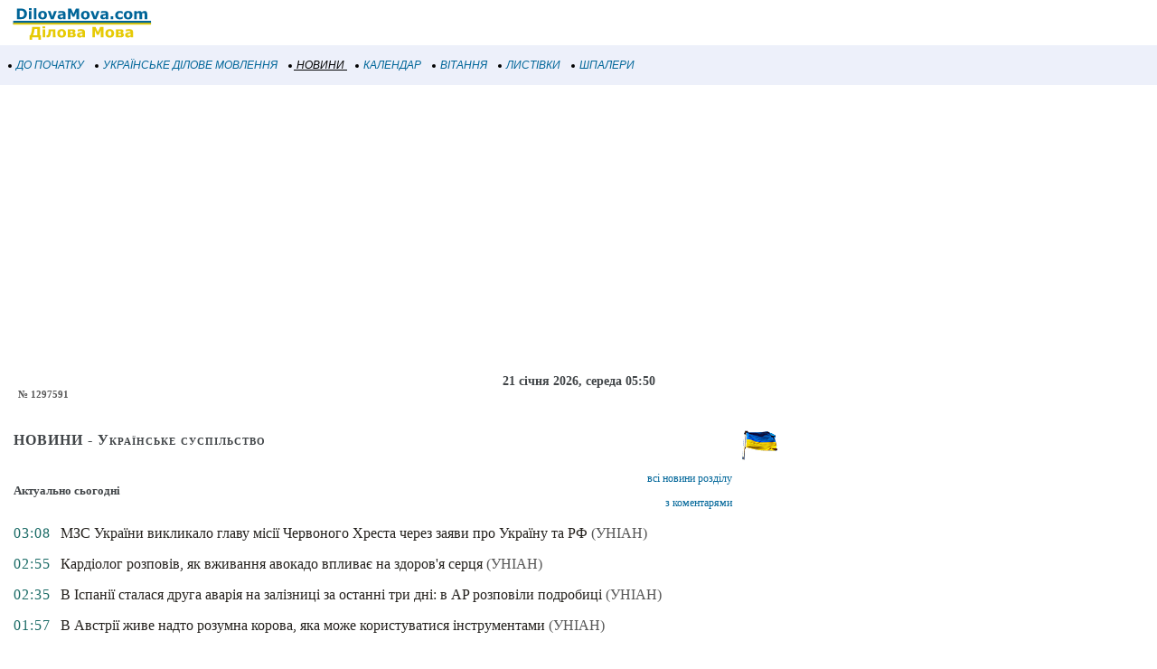

--- FILE ---
content_type: text/html; windows-1251; charset=WINDOWS-1251
request_url: https://m.dilovamova.com/index.php?page=5&nbdmua=1_1_3_n1297591
body_size: 8122
content:
<!doctype html>
<html xml:lang="uk" lang="uk">
<head>
<script>(function(w,d,s,l,i){w[l]=w[l]||[];w[l].push({'gtm.start':
new Date().getTime(),event:'gtm.js'});var f=d.getElementsByTagName(s)[0],
j=d.createElement(s),dl=l!='dataLayer'?'&l='+l:'';j.async=true;j.src=
'https://www.googletagmanager.com/gtm.js?id='+i+dl;f.parentNode.insertBefore(j,f);
})(window,document,'script','dataLayer','GTM-MCGNMCS');</script>
<script async src="//pagead2.googlesyndication.com/pagead/js/adsbygoogle.js?client=ca-pub-9118409649937553" crossorigin="anonymous"></script>
<script>
  (adsbygoogle = window.adsbygoogle || []).push({
    google_ad_client: "ca-pub-9118409649937553",
    enable_page_level_ads: true
  });
</script>
<meta http-equiv="Content-Type" content="text/html; charset=windows-1251">
<meta name="description" content="УНІАН. № 1297591. Українське суспільство">
<meta name="keywords" content="УНІАН 1297591 Українське суспільство">

<meta name="Creation_Date" content="2026-01-21 05:50:23">
<link rel='canonical' href='https://www.dilovamova.com/index.php?page=5&nbdmua=1_1_3_n1297591' />
<meta name='viewport' content='width=device-width, initial-scale=1.0, minimum-scale=1.0'/>
<meta name='viewport' content='width=device-width, user-scalable=yes, initial-scale=1.0, minimum-scale=1.0'/>
<meta name="generator" content="WEBplus.INFO 2.01m">
<link rel="icon" href="https://m.dilovamova.com/favicon.ico" type="image/x-icon" /><link rel="shortcut icon" href="https://m.dilovamova.com/favicon.ico" type="image/ico" />
<title> УНІАН ::  :: № 1297591 :: Українське суспільство :: Новини</title>

<style>


body{margin:0;padding:0;background-color: White;}
img{width:auto;height:auto;max-width: 100%; vertical-align: middle;border:0;}
A.m_Menu{
text-decoration: none;
color: #006699;
font-family: Verdana,helvetica,arial,tahoma,sans-serif;
font-style: italic;
font-size: 12px;
display: block;
float: left;
margin-left: 7px;
cursor: auto;
line-height: 34px;}
A.m_Menu:HOVER {text-decoration: underline;}
.ilsvg {width: 172px;}
.isvg {width: 8px;}

.adsfswpi{ width: 100%; height: 300px; }
.Rs01{font-family:verdana;font-size:14px;font-weight:bold;color:#414548;margin:20px 10px 0px 10px;text-align:center;}
.rS1{font-family:verdana;font-size:16px;}
.rS2{font-family:verdana;font-size:11px;color:#414548;margin:25px 5px 2px 5px;}
.rS4{padding-left:10px;font-family:verdana;font-variant:small-caps;font-size:16px;letter-spacing: 1px;}
.rS5{padding:10px 10px 10px 10px}
.rS6{font-family:verdana;font-size:12px;}
.rS7{font-size:13px;font-weight:bold;vertical-align:top}
a.rS8{color:#006699;text-decoration:none;line-height: 27px;}
a.rS8:hover{text-decoration:underline}
.rS9{color:#575757;font-size:9px;letter-spacing:0px}
.rS10{color:#196A65;letter-spacing:1px;padding-left:10px;padding-right:10px;vertical-align:top}
.rS11{padding-right:10px;padding-bottom:15px;vertical-align:top}
a.rS12{color:#24211d;text-decoration:none}
a.rS12:hover{text-decoration:underline}
a.rS13{color:#575757;text-decoration:none}
a.rS13:hover{text-decoration:underline}
.rS15{padding:10px;font-weight:bold;font-family:verdana;font-size:11px}
.rS16{color:#235aa6;text-decoration:underline;font-size:18px}
.rS17{color:#575757;font-size:11px}
.rS18{color:#000000;padding-top:10px;font-size:16px;line-height: 22px;}
.rS19{padding-top:8px;padding-bottom:12px;padding-right:8px;text-align:right}
.rS20{padding-bottom:15px;}
.mrN_1{border: 1px solid #2DB76B;font-family:verdana;font-size:11px;margin: 20px 5px 0px 5px;padding:0;border-spacing:0;border-width:1px;background-color: #FDFCF7;}
.mrN_2{font-family:verdana;font-size:13px;font-weight:bold;color:#ffffff;padding:0;border-spacing:0;border-width:0;margin-left:auto;width:155px;background-color: #2DB76B;}
.mrN_3{padding-left:17px;letter-spacing: 1px;font-size: 16px; margin: 0px;}
.mrN_4{padding:10px 0px 15px 0px;}
.mrN_5{font-family:verdana;font-size:11px;color:#414548}
.mrN_6C{display: inline-block;margin: 10px 5px 0px 10px;}
a.S9r{border-left: 15px solid #747474;color:#414548;text-decoration:none;font-size: 14px;}
a.S9r:hover{border-left: 15px solid #000000;color:#000000;text-decoration:underline}
a.S9S{border-left: 15px solid #006699;color:#006699;text-decoration:underline;font-size: 14px;}
table.Calendar{border: 1px solid #E1E1DE;margin-top:10px;font-family:verdana;font-size:10px;color:#414548;margin:15px 5px 2px 5px;padding:0;border-spacing:0;border-width:1px;margin-left:auto;margin-right:auto;}
table.CalendarS{FONT-FAMILY:Verdana;FONT-SIZE:16px;line-height: 24px;padding:0;border-spacing:0;border-width:0;}
.CalendarN{font-family:verdana;font-size:18px;font-weight:bold;color:#ffffff;letter-spacing: 1px;padding:0;border-spacing:0;border-width:0;margin-left:auto;width:180px;background-color: #8d265e;}
.cs_w{font-variant:small-caps;font-size: 10px;color:#272222}
.mCalendar{FONT-WEIGHT:bold;FONT-SIZE:24px;color:#b73201;margin:0px;}
a.holiday{text-decoration:none;color:#004799;line-height: 21px;}
a.holiday:hover{text-decoration:underline}
a.holidayM{text-decoration:none;color:#004799;FONT-SIZE:16px;FONT-FAMILY:Verdana}
a.holidayM:hover{text-decoration:underline}
</style>

</head>

<BODY><noscript><iframe src="https://www.googletagmanager.com/ns.html?id=GTM-MCGNMCS" height="0" width="0" style="display:none;visibility:hidden"></iframe></noscript>



<TABLE style="padding:0;border-spacing:0;border-width:0;width:100%;">
<TBODY>
<TR><TD style="padding:0;"><A href="//m.dilovamova.com"><img width=172 height=50 class=ilsvg alt="Українське ділове мовлення" src="data:image/svg+xml;charset=utf8,%3Csvg%20xmlns='http://www.w3.org/2000/svg'%20width='1080'%20height='314'%20viewBox='0%20-0.1%201080%20314'%3E%3Cpath%20fill='%23FFF'%20d='M0%200h1080v313.9H0z'/%3E%3Cpath%20fill='%23006598'%20d='M187.4%2096.3c0%206.8-1.6%2012.9-4.7%2018.3s-7%209.5-11.8%2012.4c-3.6%202.2-7.5%203.7-11.7%204.5-4.3.9-9.3%201.3-15.1%201.3h-25.8V59.6h26.5c6%200%2011.1.5%2015.4%201.5%204.3%201%207.9%202.4%2010.9%204.2%205%203.1%209%207.2%2011.9%2012.5%203%205.3%204.4%2011.4%204.4%2018.5zm-19.5-.2c0-4.8-.9-8.9-2.6-12.3-1.8-3.4-4.5-6.1-8.3-8-1.9-1-3.9-1.6-5.9-1.9-2-.4-5-.5-9.1-.5h-4.8v45.8h4.8c4.5%200%207.8-.2%209.9-.6%202.1-.4%204.1-1.2%206.1-2.2%203.4-2%206-4.6%207.6-7.9%201.5-3.5%202.3-7.5%202.3-12.4zm50.6%2036.7h-17.7V77.6h17.7v55.2zm.5-63h-18.7V56.3H219v13.5zm33.9%2063h-17.7V56.3h17.7v76.5zm73.1-27.6c0%209.1-2.6%2016.2-7.9%2021.4-5.3%205.2-12.7%207.8-22.3%207.8-9.6%200-17-2.6-22.3-7.8-5.3-5.2-7.9-12.4-7.9-21.4%200-9.1%202.7-16.3%208-21.5%205.3-5.2%2012.7-7.8%2022.2-7.8%209.6%200%2017.1%202.6%2022.3%207.9%205.3%205.2%207.9%2012.3%207.9%2021.4zm-21.8%2013.4c1.2-1.4%202-3.1%202.6-5.1.6-2%20.9-4.7.9-8.2%200-3.2-.3-6-.9-8.1-.6-2.2-1.4-3.9-2.5-5.3-1-1.3-2.3-2.3-3.8-2.8-1.5-.6-3.1-.8-4.8-.8-1.7%200-3.2.2-4.5.7-1.3.5-2.6%201.4-3.8%202.8-1.1%201.3-1.9%203-2.6%205.2-.6%202.2-1%205-1%208.4%200%203%20.3%205.6.8%207.8.6%202.2%201.4%204%202.5%205.3%201%201.3%202.3%202.2%203.8%202.8%201.5.6%203.1.9%205%20.9%201.6%200%203.1-.3%204.6-.8%201.5-.6%202.7-1.5%203.7-2.8zm90-41l-21.3%2055.2h-20l-21.1-55.2h18.7l12.8%2037.9%2012.6-37.9h18.3zm43.2%2040.8v-11.5c-2.4.2-5%20.5-7.8.8-2.8.4-4.9.8-6.3%201.2-1.8.6-3.1%201.4-4%202.4-.9%201.1-1.4%202.5-1.4%204.2%200%201.1.1%202.1.3%202.8.2.7.7%201.4%201.5%202.1.8.7%201.6%201.1%202.7%201.4%201%20.3%202.7.5%204.9.5%201.8%200%203.6-.4%205.4-1.1%201.8-.7%203.4-1.6%204.7-2.8zm0%208.5c-.9.7-2.1%201.6-3.5%202.6s-2.7%201.8-4%202.4c-1.7.8-3.5%201.4-5.4%201.7-1.9.4-3.9.6-6.1.6-5.2%200-9.6-1.6-13.2-4.9-3.5-3.3-5.3-7.4-5.3-12.4%200-4%20.9-7.3%202.7-9.9%201.8-2.6%204.4-4.6%207.7-6.1s7.3-2.5%2012.2-3.1c4.8-.6%209.9-1.1%2015.1-1.4v-.3c0-3-1.2-5.1-3.7-6.3-2.5-1.2-6.2-1.7-11-1.7-2.9%200-6%20.5-9.3%201.5-3.3%201-5.7%201.8-7.1%202.4h-1.6V78.8c1.9-.5%204.9-1.1%209.1-1.7%204.2-.7%208.4-1%2012.6-1%2010.1%200%2017.3%201.5%2021.8%204.6%204.5%203.1%206.7%207.9%206.7%2014.6v37.5h-17.5l-.2-5.9zm111.5%205.9h-18.8v-49l-13.6%2031.8h-13L490%2083.8v49h-17.8V59.6h21.9l16.5%2036.7L527%2059.6h21.9v73.2zm74.1-27.6c0%209.1-2.6%2016.2-7.9%2021.4-5.3%205.2-12.7%207.8-22.3%207.8-9.6%200-17-2.6-22.3-7.8-5.3-5.2-7.9-12.4-7.9-21.4%200-9.1%202.7-16.3%208-21.5%205.3-5.2%2012.7-7.8%2022.2-7.8%209.6%200%2017.1%202.6%2022.3%207.9%205.3%205.2%207.9%2012.3%207.9%2021.4zm-21.8%2013.4c1.2-1.4%202-3.1%202.6-5.1.6-2%20.9-4.7.9-8.2%200-3.2-.3-6-.9-8.1-.6-2.2-1.4-3.9-2.5-5.3-1-1.3-2.3-2.3-3.8-2.8-1.5-.6-3.1-.8-4.8-.8-1.7%200-3.2.2-4.5.7-1.3.5-2.6%201.4-3.8%202.8-1.1%201.3-1.9%203-2.6%205.2-.6%202.2-1%205-1%208.4%200%203%20.3%205.6.8%207.8.6%202.2%201.4%204%202.5%205.3%201%201.3%202.3%202.2%203.8%202.8%201.5.6%203.1.9%205%20.9%201.6%200%203.1-.3%204.6-.8%201.5-.6%202.7-1.5%203.7-2.8zm90-41l-21.3%2055.2h-20l-21.1-55.2h18.7l12.8%2037.9%2012.6-37.9h18.3zm43.2%2040.8v-11.5c-2.4.2-5%20.5-7.8.8-2.8.4-4.9.8-6.3%201.2-1.8.6-3.1%201.4-4%202.4-.9%201.1-1.4%202.5-1.4%204.2%200%201.1.1%202.1.3%202.8.2.7.7%201.4%201.5%202.1.8.7%201.6%201.1%202.7%201.4%201%20.3%202.7.5%204.9.5%201.8%200%203.6-.4%205.4-1.1%201.7-.7%203.3-1.6%204.7-2.8zm0%208.5c-.9.7-2.1%201.6-3.5%202.6s-2.7%201.8-4%202.4c-1.7.8-3.5%201.4-5.4%201.7-1.9.4-3.9.6-6.1.6-5.2%200-9.6-1.6-13.2-4.9-3.5-3.3-5.3-7.4-5.3-12.4%200-4%20.9-7.3%202.7-9.9%201.8-2.6%204.4-4.6%207.7-6.1s7.3-2.5%2012.2-3.1c4.8-.6%209.9-1.1%2015.1-1.4v-.3c0-3-1.2-5.1-3.7-6.3-2.5-1.2-6.2-1.7-11-1.7-2.9%200-6%20.5-9.3%201.5-3.3%201-5.7%201.8-7.1%202.4h-1.6V78.8c1.9-.5%204.9-1.1%209.1-1.7%204.2-.7%208.4-1%2012.6-1%2010.1%200%2017.3%201.5%2021.8%204.6%204.5%203.1%206.7%207.9%206.7%2014.6v37.5h-17.5l-.2-5.9zm52.8%205.9h-18.4v-19.3h18.4v19.3zm46.1%201.5c-4.8%200-9.2-.6-13.2-1.7s-7.4-2.9-10.4-5.3c-2.9-2.4-5.2-5.4-6.8-9-1.6-3.6-2.4-7.9-2.4-12.8%200-5.1.9-9.6%202.6-13.3%201.7-3.7%204.1-6.8%207.2-9.3%203-2.3%206.4-4%2010.3-5.1%203.9-1.1%207.9-1.6%2012.1-1.6%203.8%200%207.2.4%2010.4%201.2%203.2.8%206.1%201.9%208.9%203.2v15.1h-2.5c-.7-.6-1.5-1.3-2.5-2.1s-2.2-1.6-3.6-2.3c-1.3-.7-2.8-1.3-4.4-1.8-1.6-.5-3.5-.7-5.6-.7-4.7%200-8.4%201.5-10.9%204.5s-3.8%207.1-3.8%2012.2c0%205.3%201.3%209.3%203.9%2012.1%202.6%202.8%206.3%204.1%2011.1%204.1%202.2%200%204.2-.3%206-.8%201.8-.5%203.3-1.1%204.4-1.8%201.1-.7%202.1-1.3%203-2.1s1.6-1.4%202.4-2.1h2.5V130c-2.8%201.3-5.7%202.3-8.7%203.1-3%20.8-6.3%201.2-10%201.2zm86.8-29.1c0%209.1-2.6%2016.2-7.9%2021.4-5.3%205.2-12.7%207.8-22.3%207.8-9.6%200-17-2.6-22.3-7.8-5.3-5.2-7.9-12.4-7.9-21.4%200-9.1%202.7-16.3%208-21.5%205.3-5.2%2012.7-7.8%2022.2-7.8%209.6%200%2017.1%202.6%2022.3%207.9%205.3%205.2%207.9%2012.3%207.9%2021.4zm-21.7%2013.4c1.2-1.4%202-3.1%202.6-5.1s.9-4.7.9-8.2c0-3.2-.3-6-.9-8.1-.6-2.2-1.4-3.9-2.5-5.3-1-1.3-2.3-2.3-3.8-2.8-1.5-.6-3.1-.8-4.8-.8-1.7%200-3.2.2-4.5.7-1.3.5-2.6%201.4-3.8%202.8-1.1%201.3-1.9%203-2.6%205.2-.6%202.2-1%205-1%208.4%200%203%20.3%205.6.8%207.8.6%202.2%201.4%204%202.5%205.3%201%201.3%202.3%202.2%203.8%202.8%201.5.6%203.1.9%205%20.9%201.6%200%203.1-.3%204.6-.8%201.4-.6%202.7-1.5%203.7-2.8zm88.4-24.9v39.1H969v-27.6c0-2.7-.1-5-.2-6.8-.1-1.9-.5-3.4-1.1-4.6-.6-1.2-1.5-2-2.7-2.6-1.2-.5-2.9-.8-5-.8-1.7%200-3.4.4-5.1%201.1-1.6.7-3.1%201.4-4.4%202.2v39.1h-17.7V77.6h17.7v6.1c3-2.4%206-4.3%208.7-5.6%202.8-1.3%205.9-2%209.2-2%203.6%200%206.8.8%209.6%202.4%202.8%201.6%205%204%206.5%207.1%203.5-3%207-5.3%2010.3-7%203.3-1.7%206.6-2.5%209.8-2.5%206%200%2010.5%201.8%2013.6%205.3%203.1%203.6%204.6%208.7%204.6%2015.4v35.9H1005v-27.6c0-2.7-.1-5-.2-6.9-.1-1.9-.5-3.4-1.1-4.6-.6-1.2-1.4-2-2.6-2.6-1.2-.5-2.9-.8-5.1-.8-1.5%200-2.9.3-4.3.8-1.2.6-2.9%201.5-4.9%202.7z'/%3E%3Cpath%20fill='%23E6CA05'%20d='M284.5%20276.1h-17.3V259h-44.4v17.1h-17.3v-31h5.5c3.8-7.9%206.7-16.9%208.7-26.9%202-10%203-20.7%203-32h54.6v58.9h7.2v31zm-26.1-31v-44.8h-18.3c-.6%208.9-1.9%2017.1-3.9%2024.7-2%207.5-4.4%2014.3-7.2%2020.1h29.4zm55.6%2014.2h-17.7v-55.2H314v55.2zm.5-63h-18.7v-13.4h18.7v13.4zm70.9%2063h-17.7v-42.8h-14.6c-.1%202.5-.2%204.4-.2%205.7-.1%201.4-.1%202.9-.2%204.7-.2%205.3-.7%209.6-1.3%2012.9-.7%203.3-1.5%206-2.5%208.1-1%202.1-2%203.8-3.2%205.1-1.1%201.2-2.3%202.3-3.4%203.2-1.3%201.1-3%201.9-5.1%202.5-2.1.6-4.1.9-6.1.9-1.5%200-3.1-.1-4.7-.2s-2.5-.2-2.8-.2V245h.5c.1%200%20.4%200%20.7.1.3%200%20.7.1%201%20.1.9%200%201.7-.1%202.6-.3.9-.1%201.6-.5%202.2-1.1%202.2-2.1%203.7-4.7%204.4-7.9.7-3.2%201.3-7.8%201.6-14%20.1-2.3.3-4.9.4-7.8.1-2.9.3-6.3.3-10h48l.1%2055.2zm73.1-27.5c0%209.1-2.6%2016.2-7.9%2021.4-5.3%205.2-12.7%207.8-22.3%207.8-9.6%200-17-2.6-22.3-7.8-5.3-5.2-7.9-12.4-7.9-21.4%200-9.1%202.7-16.3%208-21.5%205.3-5.2%2012.7-7.8%2022.2-7.8%209.6%200%2017.1%202.6%2022.3%207.9%205.2%205.1%207.9%2012.3%207.9%2021.4zm-21.8%2013.4c1.2-1.4%202-3.1%202.6-5.1.6-2%20.9-4.7.9-8.2%200-3.2-.3-6-.9-8.1-.6-2.2-1.4-3.9-2.5-5.3-1-1.3-2.3-2.3-3.8-2.8-1.5-.6-3.1-.8-4.8-.8-1.7%200-3.2.2-4.5.7-1.3.5-2.6%201.4-3.8%202.7-1.1%201.3-1.9%203-2.6%205.2-.6%202.2-1%205-1%208.4%200%203%20.3%205.6.8%207.8.6%202.2%201.4%204%202.5%205.3%201%201.3%202.3%202.2%203.8%202.8%201.5.6%203.1.9%205%20.9%201.6%200%203.1-.3%204.6-.8%201.5-.5%202.7-1.5%203.7-2.7zm89.8-2.5c0%202.6-.5%205-1.6%207.1-1.1%202.1-2.5%203.8-4.3%205.1-2.2%201.7-4.6%202.9-7%203.5-2.5.6-5.4.9-8.8.9h-33.6v-55.2h32.2c4%200%207%20.1%208.9.4%201.9.3%203.8.9%205.6%201.9%201.9%201%203.4%202.4%204.4%204.2%201%201.7%201.4%203.8%201.4%206.2%200%202.7-.8%205.1-2.3%207.1-1.6%202-3.4%203.6-5.6%204.7v.5c3.1.8%205.6%202.3%207.7%204.5s3%205.4%203%209.1zm-20.7-21.9c0-2-.6-3.5-1.8-4.3-1.2-.8-3.2-1.3-5.9-1.3h-9.3v11h9.6c2.4%200%204.2-.5%205.5-1.4%201.2-1.1%201.9-2.4%201.9-4zm2.4%2021.3c0-2.4-.7-4.1-2-5-1.4-1-3.4-1.4-6-1.4h-11.5v12.6h11.8c2.4%200%204.3-.6%205.7-1.6%201.3-1.2%202-2.7%202-4.6zm64.5%202.8v-11.5c-2.4.2-5%20.5-7.8.8-2.8.4-4.9.8-6.3%201.2-1.8.6-3.1%201.4-4%202.4-.9%201.1-1.4%202.5-1.4%204.2%200%201.1.1%202.1.3%202.8.2.7.7%201.4%201.5%202.1.8.7%201.6%201.1%202.7%201.4%201%20.3%202.7.5%204.9.5%201.8%200%203.6-.4%205.4-1.1%201.7-.6%203.3-1.6%204.7-2.8zm0%208.6c-.9.7-2.1%201.6-3.5%202.6s-2.7%201.8-4%202.4c-1.7.8-3.5%201.4-5.4%201.7-1.9.4-3.9.6-6.1.6-5.2%200-9.6-1.6-13.2-4.9-3.5-3.3-5.3-7.4-5.3-12.4%200-4%20.9-7.3%202.7-9.9%201.8-2.6%204.4-4.6%207.7-6.1s7.3-2.5%2012.2-3.1c4.8-.6%209.9-1.1%2015.1-1.4v-.3c0-3-1.2-5.1-3.7-6.3-2.5-1.2-6.2-1.7-11-1.7-2.9%200-6%20.5-9.3%201.5-3.3%201-5.7%201.8-7.1%202.4h-1.6v-13.3c1.9-.5%204.9-1.1%209.1-1.7%204.2-.7%208.4-1%2012.6-1%2010.1%200%2017.3%201.5%2021.8%204.6%204.5%203.1%206.7%207.9%206.7%2014.6v37.5h-17.5v-5.8h-.2zm145.8%205.8h-18.8v-49l-13.6%2031.8h-13l-13.6-31.8v49h-17.8v-73.1h21.9l16.5%2036.7%2016.4-36.7h21.9v73.1h.1zm74.1-27.5c0%209.1-2.6%2016.2-7.9%2021.4-5.3%205.2-12.7%207.8-22.3%207.8-9.6%200-17-2.6-22.3-7.8-5.3-5.2-7.9-12.4-7.9-21.4%200-9.1%202.7-16.3%208-21.5%205.3-5.2%2012.7-7.8%2022.2-7.8%209.6%200%2017.1%202.6%2022.3%207.9%205.3%205.1%207.9%2012.3%207.9%2021.4zm-21.8%2013.4c1.2-1.4%202-3.1%202.6-5.1.6-2%20.9-4.7.9-8.2%200-3.2-.3-6-.9-8.1s-1.4-3.9-2.5-5.3c-1-1.3-2.3-2.3-3.8-2.8-1.5-.6-3.1-.8-4.8-.8-1.7%200-3.2.2-4.5.7-1.3.5-2.6%201.4-3.8%202.7-1.1%201.3-1.9%203-2.6%205.2-.6%202.2-1%205-1%208.4%200%203%20.3%205.6.8%207.8.6%202.2%201.4%204%202.5%205.3%201%201.3%202.3%202.2%203.8%202.8%201.5.6%203.1.9%205%20.9%201.6%200%203.1-.3%204.6-.8%201.5-.5%202.7-1.5%203.7-2.7zm89.8-2.5c0%202.6-.5%205-1.6%207.1-1.1%202.1-2.5%203.8-4.3%205.1-2.2%201.7-4.6%202.9-7%203.5-2.5.6-5.4.9-8.8.9h-33.6v-55.2h32.2c4%200%207%20.1%208.9.4%201.9.3%203.8.9%205.6%201.9%201.9%201%203.4%202.4%204.4%204.2%201%201.7%201.4%203.8%201.4%206.2%200%202.7-.8%205.1-2.3%207.1-1.6%202-3.4%203.6-5.6%204.7v.5c3.1.8%205.6%202.3%207.7%204.5%201.9%202.4%203%205.4%203%209.1zm-20.7-21.9c0-2-.6-3.5-1.8-4.3-1.2-.8-3.2-1.3-5.9-1.3h-9.3v11h9.6c2.4%200%204.2-.5%205.5-1.4%201.2-1.1%201.9-2.4%201.9-4zm2.4%2021.3c0-2.4-.7-4.1-2-5-1.4-1-3.4-1.4-6-1.4h-11.5v12.6h11.8c2.4%200%204.3-.6%205.7-1.6%201.4-1.2%202-2.7%202-4.6zm64.5%202.8v-11.5c-2.4.2-5%20.5-7.8.8-2.8.4-4.9.8-6.3%201.2-1.8.6-3.1%201.4-4%202.4-.9%201.1-1.4%202.5-1.4%204.2%200%201.1.1%202.1.3%202.8.2.7.7%201.4%201.5%202.1.8.7%201.6%201.1%202.7%201.4%201%20.3%202.7.5%204.9.5%201.8%200%203.6-.4%205.4-1.1%201.7-.6%203.3-1.6%204.7-2.8zm0%208.6c-.9.7-2.1%201.6-3.5%202.6s-2.7%201.8-4%202.4c-1.7.8-3.5%201.4-5.4%201.7-1.9.4-3.9.6-6.1.6-5.2%200-9.6-1.6-13.2-4.9-3.5-3.3-5.3-7.4-5.3-12.4%200-4%20.9-7.3%202.7-9.9%201.8-2.6%204.4-4.6%207.7-6.1s7.3-2.5%2012.2-3.1c4.8-.6%209.9-1.1%2015.1-1.4v-.3c0-3-1.2-5.1-3.7-6.3-2.5-1.2-6.2-1.7-11-1.7-2.9%200-6%20.5-9.3%201.5-3.3%201-5.7%201.8-7.1%202.4h-1.6v-13.3c1.9-.5%204.9-1.1%209.1-1.7%204.2-.7%208.4-1%2012.6-1%2010.1%200%2017.3%201.5%2021.8%204.6%204.5%203.1%206.7%207.9%206.7%2014.6v37.5H907l-.2-5.8z'/%3E%3Cpath%20fill='%23006598'%20d='M91.6%20145H1049v22.2H91.6z'/%3E%3Cpath%20fill='%23E6CA05'%20d='M91.6%20158H1049v13H91.6z'/%3E%3C/svg%3E"></A></TD></TR>
<TR><TD style="padding: 5px 0px 5px 0px;background-color:#EDF0FA;">
<A class=m_Menu href="index.php?page=1"><img width=8 height=8 src="data:image/svg+xml;charset=utf8,%3Csvg%20xmlns='http://www.w3.org/2000/svg'%20width='100'%20height='100'%3E%3Ccircle%20cx='50'%20cy='50'%20r='25'%20fill='%2272222'/%3E%3C/svg%3E" class=isvg alt="С початку">&nbsp;ДО ПОЧАТКУ&nbsp;</A>
<A class=m_Menu href="index.php?page=4"><img width=8 height=8 src="data:image/svg+xml;charset=utf8,%3Csvg%20xmlns='http://www.w3.org/2000/svg'%20width='100'%20height='100'%3E%3Ccircle%20cx='50'%20cy='50'%20r='25'%20fill='%2272222'/%3E%3C/svg%3E" class=isvg alt="Українське ділове мовлення - розділи">&nbsp;УКРАЇНСЬКЕ ДІЛОВЕ МОВЛЕННЯ&nbsp;</A>
<A class=m_Menu href="index.php?page=5" style="text-decoration: underline;color: #000000;"><img width=8 height=8 src="data:image/svg+xml;charset=utf8,%3Csvg%20xmlns='http://www.w3.org/2000/svg'%20width='100'%20height='100'%3E%3Ccircle%20cx='50'%20cy='50'%20r='25'%20fill='%2272222'/%3E%3C/svg%3E" class=isvg alt="Новини">&nbsp;НОВИНИ&nbsp;</A>
<A class=m_Menu href="index.php?page=10"><img width=8 height=8 src="data:image/svg+xml;charset=utf8,%3Csvg%20xmlns='http://www.w3.org/2000/svg'%20width='100'%20height='100'%3E%3Ccircle%20cx='50'%20cy='50'%20r='25'%20fill='%2272222'/%3E%3C/svg%3E" class=isvg alt="Календар свят">&nbsp;КАЛЕНДАР&nbsp;</A>
<A class=m_Menu href="index.php?page=11"><img width=8 height=8 src="data:image/svg+xml;charset=utf8,%3Csvg%20xmlns='http://www.w3.org/2000/svg'%20width='100'%20height='100'%3E%3Ccircle%20cx='50'%20cy='50'%20r='25'%20fill='%2272222'/%3E%3C/svg%3E" class=isvg alt="Вітання до свята">&nbsp;ВІТАННЯ&nbsp;</A>
<A class=m_Menu href="index.php?page=12"><img width=8 height=8 src="data:image/svg+xml;charset=utf8,%3Csvg%20xmlns='http://www.w3.org/2000/svg'%20width='100'%20height='100'%3E%3Ccircle%20cx='50'%20cy='50'%20r='25'%20fill='%2272222'/%3E%3C/svg%3E" class=isvg alt="Листівки і привітання на свята">&nbsp;ЛИСТІВКИ&nbsp;</A>
<A class=m_Menu href="index.php?page=15"><img width=8 height=8 src="data:image/svg+xml;charset=utf8,%3Csvg%20xmlns='http://www.w3.org/2000/svg'%20width='100'%20height='100'%3E%3Ccircle%20cx='50'%20cy='50'%20r='25'%20fill='%2272222'/%3E%3C/svg%3E" class=isvg alt="Шпалери на робочий стіл">&nbsp;ШПАЛЕРИ&nbsp;</A>
</TD></TR></TBODY></TABLE>

<script async src="//pagead2.googlesyndication.com/pagead/js/adsbygoogle.js?client=ca-pub-9118409649937553" crossorigin="anonymous"></script>
<!-- m_Dilo_TOP -->
<ins class="adsbygoogle adsfswpi"
     style="display:block;margin-top: 20px"
     data-ad-client="ca-pub-9118409649937553"
     data-ad-slot="3874353695"
     data-ad-format="auto"></ins>
<script>
(adsbygoogle = window.adsbygoogle || []).push({});
</script>

<div class=Rs01>21 січня 2026, середа 05:50</div>
<div style='font-size:11px;font-weight:bold;color:#575757;margin-left:20px;'>№ 1297591</div>
<table style='padding:0;border-spacing:0;border-width:0;'><tr><td style='padding:0;'><table class=rS2 style='padding:0;border-spacing:0;border-width:0;'><tr><td style='padding:0;vertical-align:top;'><H1 class=rS4>НОВИНИ - Українське суспільство</H1></td><td rowspan=2 style='padding:0;vertical-align:top;'><img src='//www.dilovamova.com/images/wpi.images/ico_med_20.gif' alt='НОВИНИ - Українське суспільство' width=40 height=49></td></tr><tr><td class=rS5 style='vertical-align:top;'><table class=rS6 style='padding:0;border-spacing:0;border-width:0;width:100%;'><tr><td style='padding:0;'><H2 class=rS7>Актуально сьогодні</H2></td><td style='padding:0;text-align:right;'><a class=rS8 href='//m.dilovamova.com/index.php?page=5&nbdmua=1_1_all'>всі новини розділу</a><br><a class=rS8 href='//m.dilovamova.com/index.php?page=5&nbdmua=1_1_allcommentary'>з коментарями</a></td></tr></table></td></tr><tr><td style='padding:0;' colspan=2><table class=rS1 style='padding:0;border-spacing:0;border-width:0;width:100%;'><tr><td class=rS10>03:08</td><td class=rS11><a href='//m.dilovamova.com/index.php?page=5&nbdmua=1_1_n1560936#read' class=rS12>МЗС України викликало главу місії Червоного Хреста через заяви про Україну та РФ</a> <a href='//m.dilovamova.com/index.php?page=5&nbdmua=1_1_3_n1560936&allnc=0#read' class=rS13>(УНІАН)</a></td></tr><tr><td class=rS10>02:55</td><td class=rS11><a href='//m.dilovamova.com/index.php?page=5&nbdmua=1_1_n1560937#read' class=rS12>Кардіолог розповів, як вживання авокадо впливає на здоров'я серця</a> <a href='//m.dilovamova.com/index.php?page=5&nbdmua=1_1_3_n1560937&allnc=0#read' class=rS13>(УНІАН)</a></td></tr><tr><td class=rS10>02:35</td><td class=rS11><a href='//m.dilovamova.com/index.php?page=5&nbdmua=1_1_n1560938#read' class=rS12>В Іспанії сталася друга аварія на залізниці за останні три дні: в AP розповіли подробиці</a> <a href='//m.dilovamova.com/index.php?page=5&nbdmua=1_1_3_n1560938&allnc=0#read' class=rS13>(УНІАН)</a></td></tr><tr><td class=rS10>01:57</td><td class=rS11><a href='//m.dilovamova.com/index.php?page=5&nbdmua=1_1_n1560939#read' class=rS12>В Австрії живе надто розумна корова, яка може користуватися інструментами</a> <a href='//m.dilovamova.com/index.php?page=5&nbdmua=1_1_3_n1560939&allnc=0#read' class=rS13>(УНІАН)</a></td></tr><tr><td class=rS10>01:37</td><td class=rS11><a href='//m.dilovamova.com/index.php?page=5&nbdmua=1_1_n1560926#read' class=rS12>Трамп заявив про &quot;небажання&quot; Росії та України завершити війну</a> <a href='//m.dilovamova.com/index.php?page=5&nbdmua=1_1_3_n1560926&allnc=0#read' class=rS13>(УНІАН)</a></td></tr><tr><td class=rS10>01:00</td><td class=rS11><a href='//m.dilovamova.com/index.php?page=5&nbdmua=1_1_n1560927#read' class=rS12>В Канаді змоделювали можливе вторгнення США до країни та підготувалися дати відповідь</a> <a href='//m.dilovamova.com/index.php?page=5&nbdmua=1_1_3_n1560927&allnc=0#read' class=rS13>(УНІАН)</a></td></tr><tr><td class=rS10>00:55</td><td class=rS11><a href='//m.dilovamova.com/index.php?page=5&nbdmua=1_1_n1560928#read' class=rS12>Створені для вищої місії: 4 дати народження, власники яких пов'язані з ангелами</a> <a href='//m.dilovamova.com/index.php?page=5&nbdmua=1_1_3_n1560928&allnc=0#read' class=rS13>(УНІАН)</a></td></tr><tr><td class=rS10>00:17</td><td class=rS11><a href='//m.dilovamova.com/index.php?page=5&nbdmua=1_1_n1560929#read' class=rS12>У серпні Земля втратить гравітацію на 7 секунд? Мережу підірвала теорія про чорні діри та порятунок для обраних</a> <a href='//m.dilovamova.com/index.php?page=5&nbdmua=1_1_3_n1560929&allnc=0#read' class=rS13>(УНІАН)</a></td></tr><tr><td class=rS10>00:13</td><td class=rS11><a href='//m.dilovamova.com/index.php?page=5&nbdmua=1_1_n1560930#read' class=rS12>Я зробив для НАТО більше, ніж будь-яка інша людина, - Трамп</a> <a href='//m.dilovamova.com/index.php?page=5&nbdmua=1_1_3_n1560930&allnc=0#read' class=rS13>(УНІАН)</a></td></tr><tr><td class=rS10>23:49<div class=rS9>20&nbsp;Янв</div></td><td class=rS11><a href='//m.dilovamova.com/index.php?page=5&nbdmua=1_1_n1560931#read' class=rS12>ВМС США продали цей 300-метровий суперавіаносець лише за один цент, і ось чому</a> <a href='//m.dilovamova.com/index.php?page=5&nbdmua=1_1_3_n1560931&allnc=0#read' class=rS13>(УНІАН)</a></td></tr><tr><td class=rS10>23:36<div class=rS9>20&nbsp;Янв</div></td><td class=rS11><a href='//m.dilovamova.com/index.php?page=5&nbdmua=1_1_n1560910#read' class=rS12>&quot;Хочуть нормального ставлення&quot;: лейтенант ЗСУ розповів, як повернути з СЗЧ чоловіків</a> <a href='//m.dilovamova.com/index.php?page=5&nbdmua=1_1_3_n1560910&allnc=0#read' class=rS13>(УНІАН)</a></td></tr><tr><td class=rS10>23:26<div class=rS9>20&nbsp;Янв</div></td><td class=rS11><a href='//m.dilovamova.com/index.php?page=5&nbdmua=1_1_n1560911#read' class=rS12>Заміна для ООН: Трамп зробив зухвалу заяву про свою Раду миру, - CNN</a> <a href='//m.dilovamova.com/index.php?page=5&nbdmua=1_1_3_n1560911&allnc=0#read' class=rS13>(УНІАН)</a></td></tr><tr><td class=rS10>23:06<div class=rS9>20&nbsp;Янв</div></td><td class=rS11><a href='//m.dilovamova.com/index.php?page=5&nbdmua=1_1_n1560912#read' class=rS12>Після нічних атак росії: Тімченко у Давосі закликав до негайної підтримки енергетики України</a> <a href='//m.dilovamova.com/index.php?page=5&nbdmua=1_1_3_n1560912&allnc=0#read' class=rS13>(УНІАН)</a></td></tr><tr><td class=rS10>22:49<div class=rS9>20&nbsp;Янв</div></td><td class=rS11><a href='//m.dilovamova.com/index.php?page=5&nbdmua=1_1_n1560913#read' class=rS12>Фахівці вибрали найкращі 77-дюймові телевізори на ринку: які бренди у списку</a> <a href='//m.dilovamova.com/index.php?page=5&nbdmua=1_1_3_n1560913&allnc=0#read' class=rS13>(УНІАН)</a></td></tr><tr><td class=rS10>22:43<div class=rS9>20&nbsp;Янв</div></td><td class=rS11><a href='//m.dilovamova.com/index.php?page=5&nbdmua=1_1_n1560914#read' class=rS12>Росія прагне &quot;</a> <a href='//m.dilovamova.com/index.php?page=5&nbdmua=1_1_3_n1560914&allnc=0#read' class=rS13>(УНІАН)</a></td></tr></table></td></tr></table></td></tr><tr><td class=rS15 style='text-align:center;'><a class=rS8 href='//m.dilovamova.com/index.php?page=5&nbdmua=chanel_3&allnc=15' rel='nofollow'>більш ранні новини</a></td></tr></table>
<table class=mrN_1><tr><td style='padding:0;'><table class=mrN_2><tr><td style='padding:0;'><H2 class=mrN_3>НОВИНИ</H2></td><td style='padding:0;text-align:right;'><img src='//www.dilovamova.com/images/wpi.images/icoNewsc.gif' width=32 height=28 alt='НОВИНИ'></td></tr></table></td></tr><tr><td class=mrN_4><div class=mrN_5><div class=mrN_6C><a href='//m.dilovamova.com/index.php?page=5&nbdmua=chanel_5' class=S9r>&nbsp;&nbsp;korrespondent.net</a></div><div class=mrN_6C><a href='//m.dilovamova.com/index.php?page=5&nbdmua=chanel_6' class=S9r>&nbsp;&nbsp;ЛІГАБізнесІнформ</a></div><div class=mrN_6C><a href='//m.dilovamova.com/index.php?page=5&nbdmua=chanel_8' class=S9r>&nbsp;&nbsp;ТаблоID</a></div><div class=mrN_6C><a href='//m.dilovamova.com/index.php?page=5&nbdmua=chanel_3' class=S9S>&nbsp;&nbsp;УНІАН</a></div><div class=mrN_6C><a href='//m.dilovamova.com/index.php?page=5&nbdmua=chanel_7' class=S9r>&nbsp;&nbsp;Українська Правда</a></div></div></td></tr></table>
<script async src="//pagead2.googlesyndication.com/pagead/js/adsbygoogle.js?client=ca-pub-9118409649937553" crossorigin="anonymous"></script>
<!-- m_Dilo_P_5_1 -->
<ins class="adsbygoogle"
     style="display:block;margin: 20px 0px 20px 0px;"
     data-ad-client="ca-pub-9118409649937553"
     data-ad-slot="2118418894"
     data-ad-format="auto"></ins>
<script>
(adsbygoogle = window.adsbygoogle || []).push({});
</script>

<table class=Calendar>
<tr><td style='padding:0;text-align:right;'><table class=CalendarN><tr><td style='padding: 10px 10px 10px 17px;'>КАЛЕНДАР</td><td style='padding:0;text-align:right;'><a id=Calendar><img src='//www.dilovamova.com/images/wpi.images/icoCalm.gif' width=32 height=28 alt='календар свят і подій'></a></td></tr></table></td></tr>
<tr><td style='padding:10px 0px 10px 0px'><table class=CalendarS><tr><td colspan=2 style='padding:5px;text-align:center;'><H2 class=mCalendar>Січень 2026</H2></td></tr><tr><td style='padding:5px;text-align:right;vertical-align:top;'><div>18<sup class=cs_w style="color:#b73201">нд</sup>&nbsp;січня</div></td><td style='padding:5px;'><a class=holiday href='//m.dilovamova.com/index.php?page=10&holiday=697'>Всесвітній день снігу</a></td></tr><tr><td style='padding:5px;text-align:right;vertical-align:top;'><div>20<sup class=cs_w>вт</sup>&nbsp;січня</div></td><td style='padding:5px;'><a class=holiday href='//m.dilovamova.com/index.php?page=10&holiday=355'>День АР Крим (автономної республіки Крим)</a></td></tr><tr><td style='padding:5px;text-align:right;vertical-align:top;'><span style='color:#b73201'><u>21<sup class=cs_w style="color:#b73201">ср</sup>&nbsp;січня</u></span></td><td style='padding:5px;'><a class=holiday href='//m.dilovamova.com/index.php?page=10&holiday=12'>Міжнародний день обіймів</a></td></tr><tr><td style='padding:5px;text-align:right;vertical-align:top;'><div>22<sup class=cs_w>чт</sup>&nbsp;січня</div></td><td style='padding:5px;'><a class=holiday href='//m.dilovamova.com/index.php?page=10&holiday=13'>День Соборності (день Злуки)</a></td></tr><tr><td style='padding:5px;text-align:right;vertical-align:top;'><div>22<sup class=cs_w>чт</sup>&nbsp;січня</div></td><td style='padding:5px;'><a class=holiday href='//m.dilovamova.com/index.php?page=10&holiday=703'>Українська Центральна Рада прийняла Четвертий універсал</a></td></tr><tr><td style='padding:5px;text-align:right;vertical-align:top;'><div>25<sup class=cs_w style="color:#b73201">нд</sup>&nbsp;січня</div></td><td style='padding:5px;'><a class=holiday href='//m.dilovamova.com/index.php?page=10&holiday=14'>День студентів (Тетянин день)</a></td></tr><tr><td style='padding:5px;text-align:right;vertical-align:top;'><div>26<sup class=cs_w>пн</sup>&nbsp;січня</div></td><td style='padding:5px;'><a class=holiday href='//m.dilovamova.com/index.php?page=10&holiday=705'>День Австралії</a></td></tr><tr><td style='padding:5px;text-align:right;vertical-align:top;'><div>26<sup class=cs_w>пн</sup>&nbsp;січня</div></td><td style='padding:5px;'><a class=holiday href='//m.dilovamova.com/index.php?page=10&holiday=704'>День Республіки Індія</a></td></tr><tr><td style='padding:5px;text-align:right;vertical-align:top;'><div>26<sup class=cs_w>пн</sup>&nbsp;січня</div></td><td style='padding:5px;'><a class=holiday href='//m.dilovamova.com/index.php?page=10&holiday=15'>День працівника контрольно-ревізійної служби України</a></td></tr><tr><td style='padding:5px;text-align:right;vertical-align:top;'><div>26<sup class=cs_w>пн</sup>&nbsp;січня</div></td><td style='padding:5px;'><a class=holiday href='//m.dilovamova.com/index.php?page=10&holiday=17'>Міжнародний день митника</a></td></tr><tr><td style='padding:5px;text-align:right;vertical-align:top;'><div>27<sup class=cs_w>вт</sup>&nbsp;січня</div></td><td style='padding:5px;'><a class=holiday href='//m.dilovamova.com/index.php?page=10&holiday=495'>Міжнародний день пам’яті жертв Голокосту</a></td></tr><tr><td style='padding:5px;text-align:right;vertical-align:top;'><div>28<sup class=cs_w>ср</sup>&nbsp;січня</div></td><td style='padding:5px;'><a class=holiday href='//m.dilovamova.com/index.php?page=10&holiday=18'>День відкриття Антарктиди</a></td></tr><tr><td style='padding:5px;text-align:right;vertical-align:top;'><div>28<sup class=cs_w>ср</sup>&nbsp;січня</div></td><td style='padding:5px;'><a class=holiday href='//m.dilovamova.com/index.php?page=10&holiday=706'>Державний прапор України</a></td></tr><tr><td style='padding:5px;text-align:right;vertical-align:top;'><div>28<sup class=cs_w>ср</sup>&nbsp;січня</div></td><td style='padding:5px;'><a class=holiday href='//m.dilovamova.com/index.php?page=10&holiday=664'>Міжнародний день захисту персональних даних</a></td></tr><tr><td style='padding:5px;text-align:right;vertical-align:top;'><div>29<sup class=cs_w>чт</sup>&nbsp;січня</div></td><td style='padding:5px;'><a class=holiday href='//m.dilovamova.com/index.php?page=10&holiday=707'>День мобілізації зусиль проти загрози ядерної війни</a></td></tr><tr><td style='padding:5px;text-align:right;vertical-align:top;'><div>29<sup class=cs_w>чт</sup>&nbsp;січня</div></td><td style='padding:5px;'><a class=holiday href='//m.dilovamova.com/index.php?page=10&holiday=493'>День пам’яті Героїв Крут</a></td></tr><tr><td style='padding:5px;text-align:right;vertical-align:top;'><div>30<sup class=cs_w>пт</sup>&nbsp;січня</div></td><td style='padding:5px;'><a class=holiday href='//m.dilovamova.com/index.php?page=10&holiday=401'>Всесвітній день допомоги хворим на проказу</a></td></tr><tr><td style='padding:5px;text-align:right;vertical-align:top;'><div>30<sup class=cs_w>пт</sup>&nbsp;січня</div></td><td style='padding:5px;'><a class=holiday href='//m.dilovamova.com/index.php?page=10&holiday=459'>День спеціаліста військово-соціального управління ЗСУ (Збройних Сил України)</a></td></tr><tr><td style='padding:5px;text-align:right;vertical-align:top;'><div>31<sup class=cs_w>сб</sup>&nbsp;січня</div></td><td style='padding:5px;'><a class=holiday href='//m.dilovamova.com/index.php?page=10&holiday=470'>Всесвітній день ювеліра (Міжнародний професійне свято ювелірів)</a></td></tr><tr><td style='padding:5px;text-align:right;vertical-align:top;'><div>31<sup class=cs_w>сб</sup>&nbsp;січня</div></td><td style='padding:5px;'><a class=holiday href='//m.dilovamova.com/index.php?page=10&holiday=708'>День Незалежності Республіки Науру</a></td></tr><tr><td colspan=2 style='padding:5px;text-align:center;'><H2 class=mCalendar>Лютий 2026</H2></td></tr><tr><td style='padding:5px;text-align:right;vertical-align:top;'><div>2<sup class=cs_w>пн</sup>&nbsp;лютого</div></td><td style='padding:5px;'><a class=holiday href='//m.dilovamova.com/index.php?page=10&holiday=20'>Всесвітній день водно-болотних угідь</a></td></tr><tr><td style='padding:5px;text-align:right;vertical-align:top;'><div>2<sup class=cs_w>пн</sup>&nbsp;лютого</div></td><td style='padding:5px;'><a class=holiday href='//m.dilovamova.com/index.php?page=10&holiday=21'>День бабака</a></td></tr><tr><td style='padding:5px;text-align:right;vertical-align:top;'><div>2<sup class=cs_w>пн</sup>&nbsp;лютого</div></td><td style='padding:5px;'><a class=holiday href='//m.dilovamova.com/index.php?page=10&holiday=26'>Стрітення Господнє</a></td></tr><tr><td style='padding:5px;text-align:right;vertical-align:top;'><div>4<sup class=cs_w>ср</sup>&nbsp;лютого</div></td><td style='padding:5px;'><a class=holiday href='//m.dilovamova.com/index.php?page=10&holiday=390'>Всесвітній день боротьби проти раку</a></td></tr><tr><td style='padding:5px;text-align:right;vertical-align:top;'><div>4<sup class=cs_w>ср</sup>&nbsp;лютого</div></td><td style='padding:5px;'><a class=holiday href='//m.dilovamova.com/index.php?page=10&holiday=709'>День Незалежності Республіки Шрі-Ланка</a></td></tr><tr><td colspan=2 style='padding:5px;text-align:center;'><a class=holidayM href='//m.dilovamova.com/index.php?page=5&month=11#Calendar'><b>&larr;</b></a> <a class=holidayM href='//m.dilovamova.com/index.php?page=5&month=12#Calendar'>Грудень</a> <a class=holidayM href='//m.dilovamova.com/index.php?page=5&month=1#Calendar'><b>Січень</b></a> <a class=holidayM href='//m.dilovamova.com/index.php?page=5&month=2#Calendar'>Лютий</a> <a class=holidayM href='//m.dilovamova.com/index.php?page=5&month=3#Calendar'><b>&rarr;</b></a></td></tr><tr><td colspan=2 style='padding:5px;text-align:right;'><a class=holidayM href='//m.dilovamova.com/index.php?page=133'>Підписатися на розсилку <b>&rarr;</b></a></td></tr></table></td></tr></table>
<script async src="//pagead2.googlesyndication.com/pagead/js/adsbygoogle.js?client=ca-pub-9118409649937553" crossorigin="anonymous"></script>
<!-- m_Dilo_BOTTOM -->
<ins class="adsbygoogle"
     style="display:block;margin: 20px 0px 20px 0px;"
     data-ad-client="ca-pub-9118409649937553"
     data-ad-slot="5351086890"
     data-ad-format="auto"></ins>
<script>
(adsbygoogle = window.adsbygoogle || []).push({});
</script>

<TABLE style="padding:0;border-spacing:0;border-width:0;width:100%;"><TBODY><TR><TD style="padding: 5px 0px 5px 0px;background-color:#EDF0FA;">
<A class=m_Menu href="index.php?page=8"><img src="data:image/svg+xml;charset=utf8,%3Csvg%20xmlns='http://www.w3.org/2000/svg'%20width='100'%20height='100'%3E%3Ccircle%20cx='50'%20cy='50'%20r='25'%20fill='%2272222'/%3E%3C/svg%3E" class=isvg alt="політика">&nbsp;політика&nbsp;</A>
</TD></TR></TBODY></TABLE>
<div style="clear: both;text-align: center;padding: 25px 10px 25px 10px;background-color:#EDF0FA;font-family:Arial;font-size: 14px;">Якщо Вас зацікавив <a href="index.php?page=7">наш проект</a> і у Вас є пропозиції або побажання, які могли б поліпшити його для Вас і нашої аудиторії, напишіть нам. Якщо Ви рекламодавець або готові виступити в якості спонсора цього проекту, будемо раді ознайомитися з Вашими пропозиціями<br><br><a href="index.php?page=9">зворотній зв'язок</a><br><br><a href="//www.dilovamova.com/index.php?page=5&nbdmua=1_1_3_n1297591"><b>повна версія сторінки</b></a></div>


</BODY></html>

--- FILE ---
content_type: text/html; charset=utf-8
request_url: https://www.google.com/recaptcha/api2/aframe
body_size: 267
content:
<!DOCTYPE HTML><html><head><meta http-equiv="content-type" content="text/html; charset=UTF-8"></head><body><script nonce="cJq4Rna8Ib0C8G8dnFEAZQ">/** Anti-fraud and anti-abuse applications only. See google.com/recaptcha */ try{var clients={'sodar':'https://pagead2.googlesyndication.com/pagead/sodar?'};window.addEventListener("message",function(a){try{if(a.source===window.parent){var b=JSON.parse(a.data);var c=clients[b['id']];if(c){var d=document.createElement('img');d.src=c+b['params']+'&rc='+(localStorage.getItem("rc::a")?sessionStorage.getItem("rc::b"):"");window.document.body.appendChild(d);sessionStorage.setItem("rc::e",parseInt(sessionStorage.getItem("rc::e")||0)+1);localStorage.setItem("rc::h",'1768966736289');}}}catch(b){}});window.parent.postMessage("_grecaptcha_ready", "*");}catch(b){}</script></body></html>